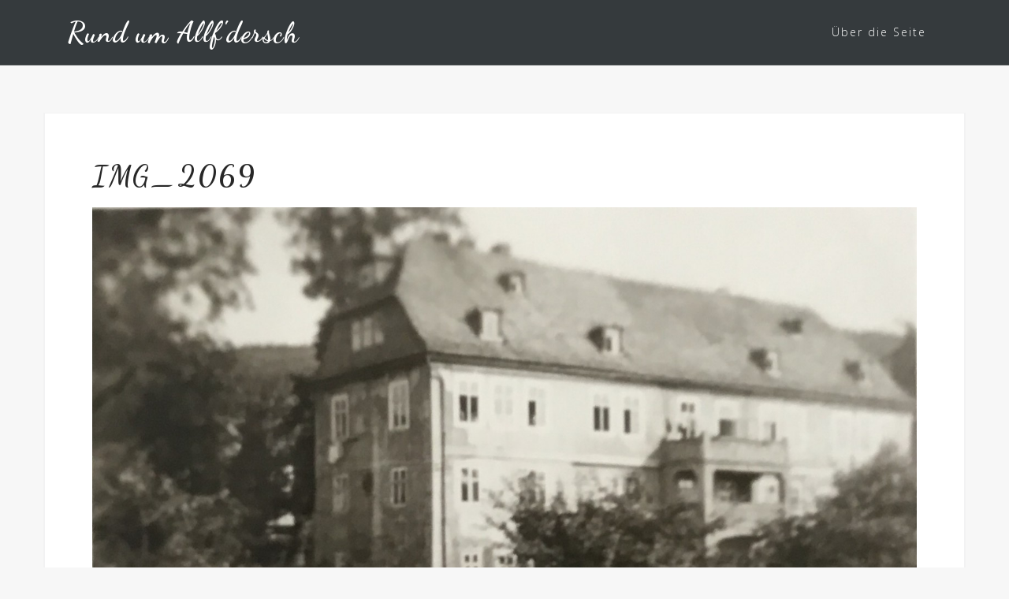

--- FILE ---
content_type: text/html; charset=utf-8
request_url: https://www.google.com/recaptcha/api2/anchor?ar=1&k=6LcGrBYUAAAAAGW5Y-6h4FHakjB0B9mkauDnbuZP&co=aHR0cDovL2FsbGZkZXJzY2guZGU6ODA.&hl=en&v=7gg7H51Q-naNfhmCP3_R47ho&theme=light&size=compact&anchor-ms=20000&execute-ms=30000&cb=32iijl58ykwf
body_size: 49081
content:
<!DOCTYPE HTML><html dir="ltr" lang="en"><head><meta http-equiv="Content-Type" content="text/html; charset=UTF-8">
<meta http-equiv="X-UA-Compatible" content="IE=edge">
<title>reCAPTCHA</title>
<style type="text/css">
/* cyrillic-ext */
@font-face {
  font-family: 'Roboto';
  font-style: normal;
  font-weight: 400;
  font-stretch: 100%;
  src: url(//fonts.gstatic.com/s/roboto/v48/KFO7CnqEu92Fr1ME7kSn66aGLdTylUAMa3GUBHMdazTgWw.woff2) format('woff2');
  unicode-range: U+0460-052F, U+1C80-1C8A, U+20B4, U+2DE0-2DFF, U+A640-A69F, U+FE2E-FE2F;
}
/* cyrillic */
@font-face {
  font-family: 'Roboto';
  font-style: normal;
  font-weight: 400;
  font-stretch: 100%;
  src: url(//fonts.gstatic.com/s/roboto/v48/KFO7CnqEu92Fr1ME7kSn66aGLdTylUAMa3iUBHMdazTgWw.woff2) format('woff2');
  unicode-range: U+0301, U+0400-045F, U+0490-0491, U+04B0-04B1, U+2116;
}
/* greek-ext */
@font-face {
  font-family: 'Roboto';
  font-style: normal;
  font-weight: 400;
  font-stretch: 100%;
  src: url(//fonts.gstatic.com/s/roboto/v48/KFO7CnqEu92Fr1ME7kSn66aGLdTylUAMa3CUBHMdazTgWw.woff2) format('woff2');
  unicode-range: U+1F00-1FFF;
}
/* greek */
@font-face {
  font-family: 'Roboto';
  font-style: normal;
  font-weight: 400;
  font-stretch: 100%;
  src: url(//fonts.gstatic.com/s/roboto/v48/KFO7CnqEu92Fr1ME7kSn66aGLdTylUAMa3-UBHMdazTgWw.woff2) format('woff2');
  unicode-range: U+0370-0377, U+037A-037F, U+0384-038A, U+038C, U+038E-03A1, U+03A3-03FF;
}
/* math */
@font-face {
  font-family: 'Roboto';
  font-style: normal;
  font-weight: 400;
  font-stretch: 100%;
  src: url(//fonts.gstatic.com/s/roboto/v48/KFO7CnqEu92Fr1ME7kSn66aGLdTylUAMawCUBHMdazTgWw.woff2) format('woff2');
  unicode-range: U+0302-0303, U+0305, U+0307-0308, U+0310, U+0312, U+0315, U+031A, U+0326-0327, U+032C, U+032F-0330, U+0332-0333, U+0338, U+033A, U+0346, U+034D, U+0391-03A1, U+03A3-03A9, U+03B1-03C9, U+03D1, U+03D5-03D6, U+03F0-03F1, U+03F4-03F5, U+2016-2017, U+2034-2038, U+203C, U+2040, U+2043, U+2047, U+2050, U+2057, U+205F, U+2070-2071, U+2074-208E, U+2090-209C, U+20D0-20DC, U+20E1, U+20E5-20EF, U+2100-2112, U+2114-2115, U+2117-2121, U+2123-214F, U+2190, U+2192, U+2194-21AE, U+21B0-21E5, U+21F1-21F2, U+21F4-2211, U+2213-2214, U+2216-22FF, U+2308-230B, U+2310, U+2319, U+231C-2321, U+2336-237A, U+237C, U+2395, U+239B-23B7, U+23D0, U+23DC-23E1, U+2474-2475, U+25AF, U+25B3, U+25B7, U+25BD, U+25C1, U+25CA, U+25CC, U+25FB, U+266D-266F, U+27C0-27FF, U+2900-2AFF, U+2B0E-2B11, U+2B30-2B4C, U+2BFE, U+3030, U+FF5B, U+FF5D, U+1D400-1D7FF, U+1EE00-1EEFF;
}
/* symbols */
@font-face {
  font-family: 'Roboto';
  font-style: normal;
  font-weight: 400;
  font-stretch: 100%;
  src: url(//fonts.gstatic.com/s/roboto/v48/KFO7CnqEu92Fr1ME7kSn66aGLdTylUAMaxKUBHMdazTgWw.woff2) format('woff2');
  unicode-range: U+0001-000C, U+000E-001F, U+007F-009F, U+20DD-20E0, U+20E2-20E4, U+2150-218F, U+2190, U+2192, U+2194-2199, U+21AF, U+21E6-21F0, U+21F3, U+2218-2219, U+2299, U+22C4-22C6, U+2300-243F, U+2440-244A, U+2460-24FF, U+25A0-27BF, U+2800-28FF, U+2921-2922, U+2981, U+29BF, U+29EB, U+2B00-2BFF, U+4DC0-4DFF, U+FFF9-FFFB, U+10140-1018E, U+10190-1019C, U+101A0, U+101D0-101FD, U+102E0-102FB, U+10E60-10E7E, U+1D2C0-1D2D3, U+1D2E0-1D37F, U+1F000-1F0FF, U+1F100-1F1AD, U+1F1E6-1F1FF, U+1F30D-1F30F, U+1F315, U+1F31C, U+1F31E, U+1F320-1F32C, U+1F336, U+1F378, U+1F37D, U+1F382, U+1F393-1F39F, U+1F3A7-1F3A8, U+1F3AC-1F3AF, U+1F3C2, U+1F3C4-1F3C6, U+1F3CA-1F3CE, U+1F3D4-1F3E0, U+1F3ED, U+1F3F1-1F3F3, U+1F3F5-1F3F7, U+1F408, U+1F415, U+1F41F, U+1F426, U+1F43F, U+1F441-1F442, U+1F444, U+1F446-1F449, U+1F44C-1F44E, U+1F453, U+1F46A, U+1F47D, U+1F4A3, U+1F4B0, U+1F4B3, U+1F4B9, U+1F4BB, U+1F4BF, U+1F4C8-1F4CB, U+1F4D6, U+1F4DA, U+1F4DF, U+1F4E3-1F4E6, U+1F4EA-1F4ED, U+1F4F7, U+1F4F9-1F4FB, U+1F4FD-1F4FE, U+1F503, U+1F507-1F50B, U+1F50D, U+1F512-1F513, U+1F53E-1F54A, U+1F54F-1F5FA, U+1F610, U+1F650-1F67F, U+1F687, U+1F68D, U+1F691, U+1F694, U+1F698, U+1F6AD, U+1F6B2, U+1F6B9-1F6BA, U+1F6BC, U+1F6C6-1F6CF, U+1F6D3-1F6D7, U+1F6E0-1F6EA, U+1F6F0-1F6F3, U+1F6F7-1F6FC, U+1F700-1F7FF, U+1F800-1F80B, U+1F810-1F847, U+1F850-1F859, U+1F860-1F887, U+1F890-1F8AD, U+1F8B0-1F8BB, U+1F8C0-1F8C1, U+1F900-1F90B, U+1F93B, U+1F946, U+1F984, U+1F996, U+1F9E9, U+1FA00-1FA6F, U+1FA70-1FA7C, U+1FA80-1FA89, U+1FA8F-1FAC6, U+1FACE-1FADC, U+1FADF-1FAE9, U+1FAF0-1FAF8, U+1FB00-1FBFF;
}
/* vietnamese */
@font-face {
  font-family: 'Roboto';
  font-style: normal;
  font-weight: 400;
  font-stretch: 100%;
  src: url(//fonts.gstatic.com/s/roboto/v48/KFO7CnqEu92Fr1ME7kSn66aGLdTylUAMa3OUBHMdazTgWw.woff2) format('woff2');
  unicode-range: U+0102-0103, U+0110-0111, U+0128-0129, U+0168-0169, U+01A0-01A1, U+01AF-01B0, U+0300-0301, U+0303-0304, U+0308-0309, U+0323, U+0329, U+1EA0-1EF9, U+20AB;
}
/* latin-ext */
@font-face {
  font-family: 'Roboto';
  font-style: normal;
  font-weight: 400;
  font-stretch: 100%;
  src: url(//fonts.gstatic.com/s/roboto/v48/KFO7CnqEu92Fr1ME7kSn66aGLdTylUAMa3KUBHMdazTgWw.woff2) format('woff2');
  unicode-range: U+0100-02BA, U+02BD-02C5, U+02C7-02CC, U+02CE-02D7, U+02DD-02FF, U+0304, U+0308, U+0329, U+1D00-1DBF, U+1E00-1E9F, U+1EF2-1EFF, U+2020, U+20A0-20AB, U+20AD-20C0, U+2113, U+2C60-2C7F, U+A720-A7FF;
}
/* latin */
@font-face {
  font-family: 'Roboto';
  font-style: normal;
  font-weight: 400;
  font-stretch: 100%;
  src: url(//fonts.gstatic.com/s/roboto/v48/KFO7CnqEu92Fr1ME7kSn66aGLdTylUAMa3yUBHMdazQ.woff2) format('woff2');
  unicode-range: U+0000-00FF, U+0131, U+0152-0153, U+02BB-02BC, U+02C6, U+02DA, U+02DC, U+0304, U+0308, U+0329, U+2000-206F, U+20AC, U+2122, U+2191, U+2193, U+2212, U+2215, U+FEFF, U+FFFD;
}
/* cyrillic-ext */
@font-face {
  font-family: 'Roboto';
  font-style: normal;
  font-weight: 500;
  font-stretch: 100%;
  src: url(//fonts.gstatic.com/s/roboto/v48/KFO7CnqEu92Fr1ME7kSn66aGLdTylUAMa3GUBHMdazTgWw.woff2) format('woff2');
  unicode-range: U+0460-052F, U+1C80-1C8A, U+20B4, U+2DE0-2DFF, U+A640-A69F, U+FE2E-FE2F;
}
/* cyrillic */
@font-face {
  font-family: 'Roboto';
  font-style: normal;
  font-weight: 500;
  font-stretch: 100%;
  src: url(//fonts.gstatic.com/s/roboto/v48/KFO7CnqEu92Fr1ME7kSn66aGLdTylUAMa3iUBHMdazTgWw.woff2) format('woff2');
  unicode-range: U+0301, U+0400-045F, U+0490-0491, U+04B0-04B1, U+2116;
}
/* greek-ext */
@font-face {
  font-family: 'Roboto';
  font-style: normal;
  font-weight: 500;
  font-stretch: 100%;
  src: url(//fonts.gstatic.com/s/roboto/v48/KFO7CnqEu92Fr1ME7kSn66aGLdTylUAMa3CUBHMdazTgWw.woff2) format('woff2');
  unicode-range: U+1F00-1FFF;
}
/* greek */
@font-face {
  font-family: 'Roboto';
  font-style: normal;
  font-weight: 500;
  font-stretch: 100%;
  src: url(//fonts.gstatic.com/s/roboto/v48/KFO7CnqEu92Fr1ME7kSn66aGLdTylUAMa3-UBHMdazTgWw.woff2) format('woff2');
  unicode-range: U+0370-0377, U+037A-037F, U+0384-038A, U+038C, U+038E-03A1, U+03A3-03FF;
}
/* math */
@font-face {
  font-family: 'Roboto';
  font-style: normal;
  font-weight: 500;
  font-stretch: 100%;
  src: url(//fonts.gstatic.com/s/roboto/v48/KFO7CnqEu92Fr1ME7kSn66aGLdTylUAMawCUBHMdazTgWw.woff2) format('woff2');
  unicode-range: U+0302-0303, U+0305, U+0307-0308, U+0310, U+0312, U+0315, U+031A, U+0326-0327, U+032C, U+032F-0330, U+0332-0333, U+0338, U+033A, U+0346, U+034D, U+0391-03A1, U+03A3-03A9, U+03B1-03C9, U+03D1, U+03D5-03D6, U+03F0-03F1, U+03F4-03F5, U+2016-2017, U+2034-2038, U+203C, U+2040, U+2043, U+2047, U+2050, U+2057, U+205F, U+2070-2071, U+2074-208E, U+2090-209C, U+20D0-20DC, U+20E1, U+20E5-20EF, U+2100-2112, U+2114-2115, U+2117-2121, U+2123-214F, U+2190, U+2192, U+2194-21AE, U+21B0-21E5, U+21F1-21F2, U+21F4-2211, U+2213-2214, U+2216-22FF, U+2308-230B, U+2310, U+2319, U+231C-2321, U+2336-237A, U+237C, U+2395, U+239B-23B7, U+23D0, U+23DC-23E1, U+2474-2475, U+25AF, U+25B3, U+25B7, U+25BD, U+25C1, U+25CA, U+25CC, U+25FB, U+266D-266F, U+27C0-27FF, U+2900-2AFF, U+2B0E-2B11, U+2B30-2B4C, U+2BFE, U+3030, U+FF5B, U+FF5D, U+1D400-1D7FF, U+1EE00-1EEFF;
}
/* symbols */
@font-face {
  font-family: 'Roboto';
  font-style: normal;
  font-weight: 500;
  font-stretch: 100%;
  src: url(//fonts.gstatic.com/s/roboto/v48/KFO7CnqEu92Fr1ME7kSn66aGLdTylUAMaxKUBHMdazTgWw.woff2) format('woff2');
  unicode-range: U+0001-000C, U+000E-001F, U+007F-009F, U+20DD-20E0, U+20E2-20E4, U+2150-218F, U+2190, U+2192, U+2194-2199, U+21AF, U+21E6-21F0, U+21F3, U+2218-2219, U+2299, U+22C4-22C6, U+2300-243F, U+2440-244A, U+2460-24FF, U+25A0-27BF, U+2800-28FF, U+2921-2922, U+2981, U+29BF, U+29EB, U+2B00-2BFF, U+4DC0-4DFF, U+FFF9-FFFB, U+10140-1018E, U+10190-1019C, U+101A0, U+101D0-101FD, U+102E0-102FB, U+10E60-10E7E, U+1D2C0-1D2D3, U+1D2E0-1D37F, U+1F000-1F0FF, U+1F100-1F1AD, U+1F1E6-1F1FF, U+1F30D-1F30F, U+1F315, U+1F31C, U+1F31E, U+1F320-1F32C, U+1F336, U+1F378, U+1F37D, U+1F382, U+1F393-1F39F, U+1F3A7-1F3A8, U+1F3AC-1F3AF, U+1F3C2, U+1F3C4-1F3C6, U+1F3CA-1F3CE, U+1F3D4-1F3E0, U+1F3ED, U+1F3F1-1F3F3, U+1F3F5-1F3F7, U+1F408, U+1F415, U+1F41F, U+1F426, U+1F43F, U+1F441-1F442, U+1F444, U+1F446-1F449, U+1F44C-1F44E, U+1F453, U+1F46A, U+1F47D, U+1F4A3, U+1F4B0, U+1F4B3, U+1F4B9, U+1F4BB, U+1F4BF, U+1F4C8-1F4CB, U+1F4D6, U+1F4DA, U+1F4DF, U+1F4E3-1F4E6, U+1F4EA-1F4ED, U+1F4F7, U+1F4F9-1F4FB, U+1F4FD-1F4FE, U+1F503, U+1F507-1F50B, U+1F50D, U+1F512-1F513, U+1F53E-1F54A, U+1F54F-1F5FA, U+1F610, U+1F650-1F67F, U+1F687, U+1F68D, U+1F691, U+1F694, U+1F698, U+1F6AD, U+1F6B2, U+1F6B9-1F6BA, U+1F6BC, U+1F6C6-1F6CF, U+1F6D3-1F6D7, U+1F6E0-1F6EA, U+1F6F0-1F6F3, U+1F6F7-1F6FC, U+1F700-1F7FF, U+1F800-1F80B, U+1F810-1F847, U+1F850-1F859, U+1F860-1F887, U+1F890-1F8AD, U+1F8B0-1F8BB, U+1F8C0-1F8C1, U+1F900-1F90B, U+1F93B, U+1F946, U+1F984, U+1F996, U+1F9E9, U+1FA00-1FA6F, U+1FA70-1FA7C, U+1FA80-1FA89, U+1FA8F-1FAC6, U+1FACE-1FADC, U+1FADF-1FAE9, U+1FAF0-1FAF8, U+1FB00-1FBFF;
}
/* vietnamese */
@font-face {
  font-family: 'Roboto';
  font-style: normal;
  font-weight: 500;
  font-stretch: 100%;
  src: url(//fonts.gstatic.com/s/roboto/v48/KFO7CnqEu92Fr1ME7kSn66aGLdTylUAMa3OUBHMdazTgWw.woff2) format('woff2');
  unicode-range: U+0102-0103, U+0110-0111, U+0128-0129, U+0168-0169, U+01A0-01A1, U+01AF-01B0, U+0300-0301, U+0303-0304, U+0308-0309, U+0323, U+0329, U+1EA0-1EF9, U+20AB;
}
/* latin-ext */
@font-face {
  font-family: 'Roboto';
  font-style: normal;
  font-weight: 500;
  font-stretch: 100%;
  src: url(//fonts.gstatic.com/s/roboto/v48/KFO7CnqEu92Fr1ME7kSn66aGLdTylUAMa3KUBHMdazTgWw.woff2) format('woff2');
  unicode-range: U+0100-02BA, U+02BD-02C5, U+02C7-02CC, U+02CE-02D7, U+02DD-02FF, U+0304, U+0308, U+0329, U+1D00-1DBF, U+1E00-1E9F, U+1EF2-1EFF, U+2020, U+20A0-20AB, U+20AD-20C0, U+2113, U+2C60-2C7F, U+A720-A7FF;
}
/* latin */
@font-face {
  font-family: 'Roboto';
  font-style: normal;
  font-weight: 500;
  font-stretch: 100%;
  src: url(//fonts.gstatic.com/s/roboto/v48/KFO7CnqEu92Fr1ME7kSn66aGLdTylUAMa3yUBHMdazQ.woff2) format('woff2');
  unicode-range: U+0000-00FF, U+0131, U+0152-0153, U+02BB-02BC, U+02C6, U+02DA, U+02DC, U+0304, U+0308, U+0329, U+2000-206F, U+20AC, U+2122, U+2191, U+2193, U+2212, U+2215, U+FEFF, U+FFFD;
}
/* cyrillic-ext */
@font-face {
  font-family: 'Roboto';
  font-style: normal;
  font-weight: 900;
  font-stretch: 100%;
  src: url(//fonts.gstatic.com/s/roboto/v48/KFO7CnqEu92Fr1ME7kSn66aGLdTylUAMa3GUBHMdazTgWw.woff2) format('woff2');
  unicode-range: U+0460-052F, U+1C80-1C8A, U+20B4, U+2DE0-2DFF, U+A640-A69F, U+FE2E-FE2F;
}
/* cyrillic */
@font-face {
  font-family: 'Roboto';
  font-style: normal;
  font-weight: 900;
  font-stretch: 100%;
  src: url(//fonts.gstatic.com/s/roboto/v48/KFO7CnqEu92Fr1ME7kSn66aGLdTylUAMa3iUBHMdazTgWw.woff2) format('woff2');
  unicode-range: U+0301, U+0400-045F, U+0490-0491, U+04B0-04B1, U+2116;
}
/* greek-ext */
@font-face {
  font-family: 'Roboto';
  font-style: normal;
  font-weight: 900;
  font-stretch: 100%;
  src: url(//fonts.gstatic.com/s/roboto/v48/KFO7CnqEu92Fr1ME7kSn66aGLdTylUAMa3CUBHMdazTgWw.woff2) format('woff2');
  unicode-range: U+1F00-1FFF;
}
/* greek */
@font-face {
  font-family: 'Roboto';
  font-style: normal;
  font-weight: 900;
  font-stretch: 100%;
  src: url(//fonts.gstatic.com/s/roboto/v48/KFO7CnqEu92Fr1ME7kSn66aGLdTylUAMa3-UBHMdazTgWw.woff2) format('woff2');
  unicode-range: U+0370-0377, U+037A-037F, U+0384-038A, U+038C, U+038E-03A1, U+03A3-03FF;
}
/* math */
@font-face {
  font-family: 'Roboto';
  font-style: normal;
  font-weight: 900;
  font-stretch: 100%;
  src: url(//fonts.gstatic.com/s/roboto/v48/KFO7CnqEu92Fr1ME7kSn66aGLdTylUAMawCUBHMdazTgWw.woff2) format('woff2');
  unicode-range: U+0302-0303, U+0305, U+0307-0308, U+0310, U+0312, U+0315, U+031A, U+0326-0327, U+032C, U+032F-0330, U+0332-0333, U+0338, U+033A, U+0346, U+034D, U+0391-03A1, U+03A3-03A9, U+03B1-03C9, U+03D1, U+03D5-03D6, U+03F0-03F1, U+03F4-03F5, U+2016-2017, U+2034-2038, U+203C, U+2040, U+2043, U+2047, U+2050, U+2057, U+205F, U+2070-2071, U+2074-208E, U+2090-209C, U+20D0-20DC, U+20E1, U+20E5-20EF, U+2100-2112, U+2114-2115, U+2117-2121, U+2123-214F, U+2190, U+2192, U+2194-21AE, U+21B0-21E5, U+21F1-21F2, U+21F4-2211, U+2213-2214, U+2216-22FF, U+2308-230B, U+2310, U+2319, U+231C-2321, U+2336-237A, U+237C, U+2395, U+239B-23B7, U+23D0, U+23DC-23E1, U+2474-2475, U+25AF, U+25B3, U+25B7, U+25BD, U+25C1, U+25CA, U+25CC, U+25FB, U+266D-266F, U+27C0-27FF, U+2900-2AFF, U+2B0E-2B11, U+2B30-2B4C, U+2BFE, U+3030, U+FF5B, U+FF5D, U+1D400-1D7FF, U+1EE00-1EEFF;
}
/* symbols */
@font-face {
  font-family: 'Roboto';
  font-style: normal;
  font-weight: 900;
  font-stretch: 100%;
  src: url(//fonts.gstatic.com/s/roboto/v48/KFO7CnqEu92Fr1ME7kSn66aGLdTylUAMaxKUBHMdazTgWw.woff2) format('woff2');
  unicode-range: U+0001-000C, U+000E-001F, U+007F-009F, U+20DD-20E0, U+20E2-20E4, U+2150-218F, U+2190, U+2192, U+2194-2199, U+21AF, U+21E6-21F0, U+21F3, U+2218-2219, U+2299, U+22C4-22C6, U+2300-243F, U+2440-244A, U+2460-24FF, U+25A0-27BF, U+2800-28FF, U+2921-2922, U+2981, U+29BF, U+29EB, U+2B00-2BFF, U+4DC0-4DFF, U+FFF9-FFFB, U+10140-1018E, U+10190-1019C, U+101A0, U+101D0-101FD, U+102E0-102FB, U+10E60-10E7E, U+1D2C0-1D2D3, U+1D2E0-1D37F, U+1F000-1F0FF, U+1F100-1F1AD, U+1F1E6-1F1FF, U+1F30D-1F30F, U+1F315, U+1F31C, U+1F31E, U+1F320-1F32C, U+1F336, U+1F378, U+1F37D, U+1F382, U+1F393-1F39F, U+1F3A7-1F3A8, U+1F3AC-1F3AF, U+1F3C2, U+1F3C4-1F3C6, U+1F3CA-1F3CE, U+1F3D4-1F3E0, U+1F3ED, U+1F3F1-1F3F3, U+1F3F5-1F3F7, U+1F408, U+1F415, U+1F41F, U+1F426, U+1F43F, U+1F441-1F442, U+1F444, U+1F446-1F449, U+1F44C-1F44E, U+1F453, U+1F46A, U+1F47D, U+1F4A3, U+1F4B0, U+1F4B3, U+1F4B9, U+1F4BB, U+1F4BF, U+1F4C8-1F4CB, U+1F4D6, U+1F4DA, U+1F4DF, U+1F4E3-1F4E6, U+1F4EA-1F4ED, U+1F4F7, U+1F4F9-1F4FB, U+1F4FD-1F4FE, U+1F503, U+1F507-1F50B, U+1F50D, U+1F512-1F513, U+1F53E-1F54A, U+1F54F-1F5FA, U+1F610, U+1F650-1F67F, U+1F687, U+1F68D, U+1F691, U+1F694, U+1F698, U+1F6AD, U+1F6B2, U+1F6B9-1F6BA, U+1F6BC, U+1F6C6-1F6CF, U+1F6D3-1F6D7, U+1F6E0-1F6EA, U+1F6F0-1F6F3, U+1F6F7-1F6FC, U+1F700-1F7FF, U+1F800-1F80B, U+1F810-1F847, U+1F850-1F859, U+1F860-1F887, U+1F890-1F8AD, U+1F8B0-1F8BB, U+1F8C0-1F8C1, U+1F900-1F90B, U+1F93B, U+1F946, U+1F984, U+1F996, U+1F9E9, U+1FA00-1FA6F, U+1FA70-1FA7C, U+1FA80-1FA89, U+1FA8F-1FAC6, U+1FACE-1FADC, U+1FADF-1FAE9, U+1FAF0-1FAF8, U+1FB00-1FBFF;
}
/* vietnamese */
@font-face {
  font-family: 'Roboto';
  font-style: normal;
  font-weight: 900;
  font-stretch: 100%;
  src: url(//fonts.gstatic.com/s/roboto/v48/KFO7CnqEu92Fr1ME7kSn66aGLdTylUAMa3OUBHMdazTgWw.woff2) format('woff2');
  unicode-range: U+0102-0103, U+0110-0111, U+0128-0129, U+0168-0169, U+01A0-01A1, U+01AF-01B0, U+0300-0301, U+0303-0304, U+0308-0309, U+0323, U+0329, U+1EA0-1EF9, U+20AB;
}
/* latin-ext */
@font-face {
  font-family: 'Roboto';
  font-style: normal;
  font-weight: 900;
  font-stretch: 100%;
  src: url(//fonts.gstatic.com/s/roboto/v48/KFO7CnqEu92Fr1ME7kSn66aGLdTylUAMa3KUBHMdazTgWw.woff2) format('woff2');
  unicode-range: U+0100-02BA, U+02BD-02C5, U+02C7-02CC, U+02CE-02D7, U+02DD-02FF, U+0304, U+0308, U+0329, U+1D00-1DBF, U+1E00-1E9F, U+1EF2-1EFF, U+2020, U+20A0-20AB, U+20AD-20C0, U+2113, U+2C60-2C7F, U+A720-A7FF;
}
/* latin */
@font-face {
  font-family: 'Roboto';
  font-style: normal;
  font-weight: 900;
  font-stretch: 100%;
  src: url(//fonts.gstatic.com/s/roboto/v48/KFO7CnqEu92Fr1ME7kSn66aGLdTylUAMa3yUBHMdazQ.woff2) format('woff2');
  unicode-range: U+0000-00FF, U+0131, U+0152-0153, U+02BB-02BC, U+02C6, U+02DA, U+02DC, U+0304, U+0308, U+0329, U+2000-206F, U+20AC, U+2122, U+2191, U+2193, U+2212, U+2215, U+FEFF, U+FFFD;
}

</style>
<link rel="stylesheet" type="text/css" href="https://www.gstatic.com/recaptcha/releases/7gg7H51Q-naNfhmCP3_R47ho/styles__ltr.css">
<script nonce="4l53ab5sgivhRwSojSOJVw" type="text/javascript">window['__recaptcha_api'] = 'https://www.google.com/recaptcha/api2/';</script>
<script type="text/javascript" src="https://www.gstatic.com/recaptcha/releases/7gg7H51Q-naNfhmCP3_R47ho/recaptcha__en.js" nonce="4l53ab5sgivhRwSojSOJVw">
      
    </script></head>
<body><div id="rc-anchor-alert" class="rc-anchor-alert"></div>
<input type="hidden" id="recaptcha-token" value="[base64]">
<script type="text/javascript" nonce="4l53ab5sgivhRwSojSOJVw">
      recaptcha.anchor.Main.init("[\x22ainput\x22,[\x22bgdata\x22,\x22\x22,\[base64]/[base64]/[base64]/KE4oMTI0LHYsdi5HKSxMWihsLHYpKTpOKDEyNCx2LGwpLFYpLHYpLFQpKSxGKDE3MSx2KX0scjc9ZnVuY3Rpb24obCl7cmV0dXJuIGx9LEM9ZnVuY3Rpb24obCxWLHYpe04odixsLFYpLFZbYWtdPTI3OTZ9LG49ZnVuY3Rpb24obCxWKXtWLlg9KChWLlg/[base64]/[base64]/[base64]/[base64]/[base64]/[base64]/[base64]/[base64]/[base64]/[base64]/[base64]\\u003d\x22,\[base64]\x22,\x22w6A5LcOhTW8RwoXCg8Kjw7pJwpRlwqfCm8K9UcO/GsOMIMK5DsKkw5ksOizDm3LDocOvwoY7f8Ocb8KNKxbDt8Kqwp4QwpnCgxTDt1fCksKVw7RHw7AGTcK4woTDnsOVEcK5YsOPwpbDjWA/w6hVXSVgwqo7wrkkwqs9bgoCwrjClDoMdsKxwpddw6rDqy/CrxxadWPDj0nCvsOLwrBNwqHCgBjDisOXwrnCgcOYfDpWwojCg8OhX8O8w73Dhx/CjknCisKdw7XDosKNOEfDhH/ClWLDrsK8EsO6bFpIQ3EJwofCnQlfw67DksOofcOhw47Dsldsw5dtbcK3wqMQIjx+OzLCq1zCm11jfMOzw7Z0acOkwp4gfRzCjWMtw7TDusKGH8K9S8KZJMOXwobCicKEw49QwpB1c8OveEDDv1Nkw4DDiS/DojIIw5wJOcOZwo9swrzDvcO6wq59ewYGwoTCkMOeY0HCo8KXT8Kkw7Iiw5I2N8OaFcOdCMKww6wZVsO2AD7CnmMPZH47w5TDm14dwqrDncKUc8KFVMOZwrXDsMOFNW3Dm8OeEmc5w7zCiMO2PcKzM2/[base64]/C095w60oMk8zw77DhVfDtCTCnMKtw6Y9AmfDpsKOA8O4wrNUOWLDtcK/[base64]/wo4+JcKnwr0ZGgPCg0PCrcKRw6N2VcKLD8OlwoLCpMKIwpknGcKJf8Oxb8Kkw7kEUsOzCxkuM8KmLBzDhsOcw7VTKcO1IijDo8K1wpjDo8KFwqt4cmtoFxg8woHCo3Maw7QBak/[base64]/acKUNyTDgkfDucOhHcObwrjDiMOIYg8TwqfDuMOKwqYiw6LCpT/[base64]/Cv8KEfUvCoVTCvkFqLsKww5fDh8O2w5dLa8O5XcOkwo1mwq/Crm4GSsOxX8K+FBkLw5PDkVhyw5YdKMKWdMOgOWTDkHQDOMOmwo3CnhnCi8OFZ8OUT0wbKFQPw4daAS/DrkgVw5bDpXPCtW96LSvDugjDjMOvw5YTw7DDjsKAB8OjaQZ8f8ODwqAONW/[base64]/w59jwpJBw4FDwrPCpjtGw4JVLnrDosOoPB/DvhXDk8O7EsOow4t1w6k0EsOCwrrDsMOgInPCsDMUHz7Dgh5EwoM8w4PCgHsgGSLCvkY4G8KeTXt3w6RRDW5VwpnDisKwLld/[base64]/Cq8OXwr4lw5FONBLDucKdXm/Du8O+w6HCksKmOTBjDMORwqnDtX9KVFg6wqk+W3XDoF/CryBHF8OEwqAIwr3Chy7Dox7CthPDr2bCqgbDqMK7W8KyZDMew4BZPDh8w4cww4EBA8KlMQgyR0Q1IhtYwrbCj0zDrR7Ck8Oyw5onwoIMw5DCmcKiw5siYsO2wq3DncOrKyLCu0jDr8KDwrAvw7JQw5soKmvCqGBmw4YQbTzDqMO2BcOtaEzCnFsYM8O/wrI9NkEBFsOdw47CugAxwonDs8OYw5TDnsO+AglAb8KwwqrCocODdCPClcOGw4fCmS7DocOYw6DCosKLwphWLCzCnsKeXMOfC2bDuMKPw4LCiGw3wr/[base64]/w7ZPwpLCqsOZTcOWRz7DpcOmw7d+wq7Dk8K4VcO1wpfDpsOywrwHw6rCjMOFHxDDrEEtwrHDkcOqeWxobMOHCxLDjMKBwqBZw6DDkcOYwosnwrvDuEJRw69qwok8wrYUdAfCl3rDrWfCiVzCqsO5akjCsGpBesKCfz7ChcO/w6sUBgRYfnkFYsOLw7rCkcOzMHLCtxo6PEg2flfCmCVYfCkgQg0RUsKKMRzDsMOnM8O4wrbDk8KmZVghTmXCt8OGYMK/w7rDq03DtFDDusOKw5fDgy9JCcOEwpLCpB7CsGvCj8KYwp7Di8OkbhN0JizDvVobeAlbKMOFwr3CpitDYXZsFDLCo8KRbsOQY8OWOMKQIcOowr9LNA/DjcOBOFjDl8K5w60gH8O5w4FSwovCrHYZwqnDpm1rLcOqXMKOd8KRYwTCu1XDnHhvwq/[base64]/Co2d2XG88worClh1Yw5dXbW3DlTTCuFVfCMKvw4nDv8KXw6UKAlnDuMOqwoPCl8OELcOcc8O6L8K/w43Ck0XDoTvDpMOeGMKcAibCuyhmAsO9wpkQHMO2woQyPcKNwpdjwrRHT8OAwojDvcOZXDYsw6bDg8KiACrDgm3CpsOPLWXDhCtoLV1bw5zCu2vDsDrDkzUtVX/DhD7Dnmx7fy4Pw4TDsMKeQmrDm0ppKE9fdcOBw7DDnlB9w44iw7Yvw4Iuwr/Cr8KPLSrDpMKewpkawrjDqWUmw5Z9PnIiY0bDuWrCkXwcw4stVMObJw4mw4fCssOLwpHDgB4YCsO1w5phaEcFwojCtMKywqnDr8KEw6zDl8O4w6XDgsKaVTBhwpzCvw5QASXDosOyAMODwp3DtcKkw75uw6TDvcKtwqHCp8KwBiDCrSRwwpXCj0nCrV/DusOyw78wQ8K3CcOAEAbDhzoRw6zDiMO6wqJlwrjDmMKcwrzCrVYANcOmwoTCucKOw6lgXcObfXLCqcOfKQTDt8KKasO8e1R/RlNWw5Myd0hfUMONR8Kzw5DCgsKgw7QvFsKxYcKwFTx7DcKQw6HCqmjDmQ/[base64]/CrMOrw75GX0dzPnjDjXAgwrzDs8Okw6bCiE59wonDr3B4w4/Dmx91w6FjXMKuwrRvEMK0w7U4b30Sw5jDvlMpJUstIcK0w7pfE1csJcOCfzLDpMO2ElXDvMOYL8OJIQPCmMKIwqUlOcKFwrE1wp/Dskw6w4LCl13DmXHCpMKIw4TDlBloFsO+w5sLexPCrMK+D3IGw40IIMOsQTs/[base64]/Cr8Oew6k0wqXDncOHdcKyw757wp3CkQYFBsO7w4Axw6PCrSXChmbDtGozwrRVZ3DCv1zDkCshwpbDq8OJVCR9w5V8KVvCt8K0w5nClT3DgznCuRbCs8OqwoQVw78Jw43CqXbCoMKEVMK2w7crTXtgw70LwpVwTVZ+PsKgwoBtw7/DgTdlw4PClV7Cvw/CpFV5w5bCr8KQwrPDswUvwqRjw5RNSMOHwr/Cr8OtwoXDu8KIY0UawpPCkMKyfxHDssOkw6gvw7jCu8K/w5dsLWzDrMKVBgPCiMKJwrE+WShfw5tmYMOjw4TCh8OiXH8UwrRSS8Oxw61NQwR5w7l7R1DDrMKrSwnDm3EMTsOVw6TDs8Okwp7Dg8Obwr4vworDi8Kcw49Ew5nDksKwwrPDpMKwBR4pwp3Dk8OPwo/DgX8INjszw7PDucOZR1PDiGPCpMOWQHjCvMOVecK2wqbDtcOzw6LChMKbwq1+w4NzwrUPwp/[base64]/CgWDCosK9EFbDksOjMGZefl1SAcKOwrjDiHrCpsOmw7HDr3zDhMO0VSPDnwVXwqNjw5NWwoLCl8OOwrALGcKDcRfCnCnCpj3CsCXDqlUYw6rDkcK0Gi01w6Mfe8OFwo4udcKtRX9/QcOxMMOTRcO+wobDnjjCqlcpA8OfEy3Cj8KNwrbDoE9mwphuEMO+Z8Kfw7jDgRxpwpHDonNTw4PCjsK6wrTCp8Oew67Dn3DDsgBhw73Cqz/CvMKIY2Ycw6rDrsKSJmPCt8Kfw4MHCUDDk0PCv8K8wrfCtB4hw6nClh/CuMOzw7ILwoYDw63Dm04lMsKOwqvDonYdSMOYMMKkegjDlMKtFW/Ci8OBwrAtw5gjYCzCgMONw7AnEsOdw719bcKVFsOmdsOxCxBww6lHwrdKw5PDqHXDlxzDocOZw4rCiMOiFsKJwr/Cq0jDusOHW8OAWU8tSikbOMKHw5nCgwwPw4nCh0jCtj/CgQR6wpjDrsKFwrRkGV0Yw6PClnLDucKLLGIxw7BKfMKHw48Xwqtjw7rDklbDqG5Cw58hwps+w5DDp8OmwonDj8Kmw4h4McKqw4DCnjnDmMOhekTCk17CnsOPOTzCv8KJZVXCgsOew5cVAD4+wo3DrW0TecK2SsKYwqXChTzCi8KaQcOtwp/DsiJVKQPCkS7DnMKlwpoBwoTCqMO2wpTDiRbDoMOew4TCqRwFwonCmi3CkMOVC1FOIjrDucKPJD/DgcOWwpkPw4jCnmRbw79aw5vCuRbCksO2w7jCrMOhEsOpPcOwNsO2DcKDw6N1RsOww7zDt0RJd8OEHcKtZcOtN8OpJSPCnsK2w7sGAATCkwbDq8OWw6vCuzEOwq9/[base64]/DmEnCiWwEGnEkaBvCr8KeNh8Iw7HDvcKtwqhxeMOywqwHFTHCjEVxw4zClsOFwqPDqn0MPgjCrF0mwocJDsKfwrrCqxXCjcOhw6spw6dPw4Mtwo8GwqXDucKgw73Dv8OocMKQwpIRwpTCvnsCLMO1CMKxwqHDmcKnwp/CgcKAXMOHw5jCmQV0wrFawpMLWBLDilzDnkVbeC9Xwo9SJMK9FcKLw7luIsK+P8KRRioMw7zChcKaw5zCim/[base64]/DlmbCtUDCvsK/IVhYw5ZjFTHDtMOOT8Oowq/[base64]/[base64]/wrLClFHCv8KpwosTaSTDtsO/wrfCmsKNwodcw5fDixUvU2PDozTCpFN9Z37DvSIewozCoi4NHcOhMkVLY8KjwqbDiMOfw6rDnUAoZMK/[base64]/CncKnwo9hwrbDusOLw74DJm7CvMO5w58Cw7R1wo7CkVB5w4E/wrjDr2xLwpxiHFfCssKgw6UkbGszw7fDl8OxOEh/CsKow60dw4J+eSlhSMOUw7QPYlo9Hh8xw6B7UcOOwr8OwpdqwoDCuMKew5kvYcKzT2/DqsOvw7zCrsKFwoBEC8OEf8Ofw5/[base64]/wq8two/CosKhRknDs8Kzw7TDjVsPwpUxXcKowp1jbCjDosKIORtlw7TCsAV7wp7DsAvCkTnDikHCkgEvw7zDrcKKwq/DqcOawq0UGsO1acOQQcKsNE7CoMKxHyRkwrrChWplwocaIDsKH2kXw5vCiMOCw6XDmMKfwpAJwoZKS2ITwp5YKDbCq8OOwo/DsMK+w57CrzTDqH87w4fCmMOeG8O7PQ7DuQjDunHCusO9YzwVRk3CrULDosKFwqluVAwow7rDnxQ/aH/[base64]/CmmzDqCAcw4Vhw5hswrvDsSNgHsOSwrbDpWhHw7J/[base64]/[base64]/w7Nfw5sZw4FoNMOww41KMDnCi2Ayw6zDhDvCmcO9wq0SEEHDvQkdwpU7wrlMZcOpf8K/wo09w6sNw7oQwqsRZhfDrXXCjWXDhHNEw6PDj8KoXcO0w5vDsMKrwpzDlcOIwprDhcKFw67DlMOJE3VbckluwoLCoD9NTcKuFsOKF8KbwqwxwqfDrCF/wrQtwoJUwpZLZ3ILw5UmV2oTGMKbA8OcHnchw4/DrcOzw5bDhj0WfMOidxbCisO+OMK3X3PCoMO0wqI8FsOZUcKAw6w0KcO+bMKzw6Vvw6BVwrjCicOlwpvDiB/DnMKBw6hfB8KfBcKFQMKzQ3jDmsOHaxROaAE6w49mwpXChcOSwp0Sw6zCujQOw67ClMOwworDh8OcwoXChcKEYsKAMMKqcjwcCcKAaMKSUcO/[base64]/[base64]/DsMOvOw3CiMKuBBHCrcKbYxjDgwTDsW3DqybCksO1w5oGw4bCuUFrUlrDjMOOVsKkwrIKXlLCksK2NgAcwowsEWMDFFYYw6/CkMOaw5JzwqrCk8OnNcOlHsO9MwfCgMOpOcOEGMO9w7NtWD/DtcK/[base64]/DrQTDhxnDmsODwrdbw5bCuMOuwoNhwp9nwqQ/wpgkw6XDrMOWdhjDghDCh2TCo8OdZsOtbcKtC8KCS8KCH8KiGhVmTxfCtcKwGsO6woYnCzF1K8OUwqBEA8OrMMOaCcKbwpbDicO3wopwa8OQMTvCoyXDmkzCrHrDvHBCwo0EfnYDWcKJwprDrF/DtgQNwo3CjHvDvcOwW8KYwq1rwq/CvcKfwqg5wqXCj8Kyw751w7pRwoLDvcOww4DCrTzDtjPCr8OrLgrCtMKPV8Omw6vCpQvDhMKkw6sOesKAw6BKBcOPS8O4wqooFMKmw5XDucOIHijDr3nDk2ISwpJTTRE8dj/DjUbDoMOuKzkSw5Q4wrMowqjDvcKRw788KsK+w4Jfw6MRwprCvzHDgS7CkMKIwr/CrEjCmMOuw43CvCHCqMKwUMKkIijCoxjCt2/DksKVImBvwrbDmcKpw5tOdldgwobDtH7DhcK2ej3CosOhw6/Cv8KpwojCgMKkwr4rwp3CoknCugbCoxrDmcKkKQjDpsKVB8O8bMKiEUtBw4LCkgfDvC8IwobCpsKowppdEcKJOjJbH8Kuw4cawo/CnsOxPsKoZxhZwpfDrCfDnnEzJhvDosOewpxLw45Kw7XCpF/CqMKjS8OIwr0OGsOSLsKTwqPDlEE8Y8OdYwbCilTDtHUSesOuw7TDkEovUMKww7hODsO2Ww/CssKiM8KwUsOGLyDCrMObMsO4PVs1YELDsMK5DcKhw45QI2lQw4svRMKBw4vDssKsFMK8wrUZSwvDqETCu29VJMKGLMOWw63DjBTDs8KEPcO1KkDDrMO2KUM4Zh/DgAHCusOowq/Djw/[base64]/DpRLCt01ATi3Dp8OsYcOdwq/[base64]/V8K8w4wNwqvDpnvCkcKnQmEuw5EgwpFeV8KMbjMRRcK/e8K8w7vDnxc3w64BwqjCnDknwpN8w7jDvcKYUcK3w5/Dkih8w4tDGDAEw5fCusKKw6XDmsOAVV7DmjjCtsOFf10GHGDDmMKFD8ObURhtNB4sDVbDkMOoMkwiDUxzwo7DtgDDosKjwpBtw7/CvEsYw6lNwr5iCS3DtMOPUcKtwpLCg8KBdcODTsOpMB1fPyttPzNMwoDCv2bCjQd3OQvDssKkPkPDtcKYbG/CrQojSMOUZQrDg8KCwoXDv0ROdsKVYcONwoQxwqvDqsOgSjoYwp7CmsOiwo0LVyXDl8KMw4lIwo/CpsO0KsOCeQxOwqrCkcOQw6hywrrCnkzDlzwDcMKkwowZGDsVFMKWfcOMw5PCjcOZw5XDpMK1w45bwpjCqMKnN8ONEcOOMh3CqMOpwqxCwrsWwqYcRCHCujfCsi8oMcObNE/Dt8KLNcK7SnTDnMOhBcO4RHjDu8OiXSLDugnDlsOADsKyHBfDsMKcIE81aldjBcKVGikYwrlhAMKbwr1Owo3CgyMVwrvCqMOTw67DiMKKSMOdeiZhYTYsKnzDosOiZlx8J8OmKkLClcKDw6XDhWoQw5LCqsO3RHMHwrMBbcKVesKEHRLCl8KAwqYeFVzDt8O/MsK9w7ZnwpDDhSfDoRHDkw97w70ewoTDvsOswpEyDFXDkcKSwo3Do09GwqDDr8OMXsKsw7zCuSHDtsOHw43CpsK7wr7CkMOVwo/DjQrDt8O1w6wzfSxQw6XCnMOow4TCigA0GW7CrXReHsKnJsK4wovDj8KlwooIwoBQXcKHUBPCm3jDokLClsOQCsO0w4BwEsOGZcO6w7rCn8OXGcOqZ8K7w63Ch2o1FsK5Uw7Dq3TDm0PChkQUw4kfGw7Dv8KBwoXDjsKyP8KuHcK/[base64]/DicObwoB7wpbCj0x7IcKcTxvDkTNdHADDog/Du8K3w6zDvMOkw4PDhyfCngAKAMK8w5HCgsOmaMKyw4VAwrTDosKjwolfwqwUw4l+d8OdwqlUU8OUwrc6woY0T8KSwqdLw47DnghZwrnDncO0e1/DrGc9GwbDg8O2TcOcwprCqMO4wqBMGS7Cq8KOwpnCssKOZMK3IwPDqEBPw7kxw5TCs8K7w5zDpMK1WsK+w7hcwr8jwrjCncOeY09ORXZCwptxwp4Lw7XCpMKHw7DDhAHDpHfDm8KWC1zCqcKlbcOwUcKfbcK5YgDDncOOwosxwoXCp0ppAiPCmMKJw79xUcK2RnDCpx/Dgn40wr1aQi1DwqloP8OmGF3ClizCisOew5tYwrcaw4LCh1nDtcKOwrtBwo50woJNwqseWTjCgMKPwoolVMK7GcK/wqUCQl5FHgpeCsKCw5dlw6fDgXhNwqHDmF1EIcKGc8OwacK7fsKbw5R+L8Olw7w/wonDhDRlwrN9CMKIwpBrKjV4w79mdVfCl25iwoIiDsOqw6vDt8KrM2gFwol/JmDCph3CqMOXw6gswqQDw7fDnH/Dj8O9wpfDocKmZF8bwqvChnrDu8K3WTbDgcKIJ8KewqXCqALCvcOjEcOZG2nDuF5uwqHCrcOSa8Oyw7nCvMKowoTCqBUhw4/DlCRRwqANwpkMw5LDvsOuCn/Csk1MYXY5SGgSA8OzwqByI8OGw5FMw5HDkMK5BMOawpV4PTcnw50cCzV+wpwqMsOaGAxtwrrDl8KXwroxUsK2VMO/w5vCiMKnwoJXwpfDosK+K8K9wqPDp0bCnxcTDMOlOhrCsyfDi0EuYEbCucKUwqNJw4RUTcOsTy/CncOMw4LDnMOBWEbDtcO3wrVdwo9SE15qAsOmeQx6wpjCo8OlbjwdbkVxHcK/S8OwJS/CpCowX8KcDsOmb2sMw6LDusKUYMOaw4VxLkPDpFckSmzDncO/w7DDiCLCmyHDnU/Cs8OzGzBAUMKVFABvwp0SwpDCv8OgHsK9H8KNHwtDwoDConE3HcKVw6PCksKcMMOJw5DDjMO0SHICLsOhH8OfwrDCnE7DisKyYUHDr8OUEAvDrsO9ZgguwrJDwq0GwojCsgnCqsO2w5UvJcOQD8OVbcK0bMKjH8ODbsKcVMK6wqc/w5YIwpkewoZ6acKWcWTCicKSciA/QwUOAcOMY8KIAMKRwo4ObmvCtG/[base64]/CuyBRw44awofDvWfDs1pTw5dkwpomw5Qqwo3CvBQJe8OrUMOLw5vDusOaw6Nfw7rDvcOzwoLCo1wtwqUEw5nDgRjCpknDvFDChETCrcOVwqrDrMKXXiFewqF5w7zDhWLCksO7wqfDsBoHKE/DqMOOfl87G8K6RQw1wobDhSXDjMKPKnrDvMO6J8OWwo/CksK6w5fCjsKOwovCrlpgwqIhPMKxw58awqhYwpHCtAbDgsOwQyHCjsOhQ3HChcOoYmByLMOyR8Opwq3CqMOxw5LDsXFPHFzDgsO5wrtYwr7DsH/ClMKYw4bDuMO1wpEWw7nDhcKaXAHDpgZHFDzDpyl7wopRJ1vDnDvCvMKQQD/[base64]/PsOvNMOlf8KIw5PDvELCgnfDsm9hJcKKw43Ck8Ojw7nDrsK2fMOfwr/DlVYnBjPCmTnDqTZlJ8Kww7bDmSrCuHgXHMOJw7U8w6B0VnrCpkUqEMKVwpvDnMK9w5lqRsOCNMKiw54nwo8Lw7TDn8KZwpwDRWnCuMKnwpFQwpoSM8K9dcK+w47DgRwmY8OYGMKCw7DDoMO9TCJIw6PDhAPDuQfCuCFAKmsMEDDDgcOVAzAKw5bCpU/[base64]/[base64]/Cn8O+a1Jhf8KEBEkPwq9TRMK1ccOyZcKswppBw6PDosKrw5l/[base64]/CusOiTiLClhoowpNVVy4xw5bDkxPCmA1XN2wGw6zClRNqwqxgwq0iw7YiAcK2w6LDkGXDs8Oew7/DtMOpw4UXP8OXwqobw5MvwoJebsOUP8O0w73DlcKyw6nDq17CvcO2w7PDvsKnw616U24LwpfCn0rDrcKnUmBkRcO9TAVkw43DgcOqw7LCgytGwrAcw5piwrbDrsKmIGxyw5/Cj8OYRcOew6tuFS/[base64]/Cs3XDrQ3DqU/Dt3IyZgw9WsKqDzzCmEHCl3TDssK7w5fDt8OlccKcw6MlGsOBa8O+wovCmjvCrAplYcKOwoEJKkNjejs0HsONYnrDicOWwoAcw5lUwrtKBy7DhhXCjMOmw5PClwYQw5XCt0d7w43Dsx3DiRIFazjDjcKsw6fCssKjwqZ9w7/[base64]/DgMKkw68/[base64]/wrbCs8Ogw6o3w6LClcOgw5EeWMOqFnjDrw4BDU7Dlm/CpsOqwqwOwrhLKCllwqnCgxlrUglVesKSw4nDqRbDksOsPMOAFzYiYljCrBzCtsOLw7rCnW7Cu8KxKMOzwqQGw57CqcOdwrZAT8OZEMOiw7XDrSFHJSLDrzjCiHDDmcKoWMO/dSg6woApAE3Du8KZHsODw4svwqJRw5VBw6PDvcKxwrzDhjgfB3nDrsOEw47DqcOPw7vDuQhkwox9w5nDs3TCrcO+Z8O7wrvDqsKbeMOEUmUvK8Omwo7DnC/DtsOFYMKmw416woU3w6PDvcOJw4HDsmDCgMKeDsK3wrvDksKlQsK5w7wGw4wVw6ZsMcKmwqoywq98TgzCqUzDkcKHUcOPw7LDt1fCsCp4dlLDg8OLw7jDh8O2w4vCnMOMwqfCsz3CoGEvwpFSw6nDn8KpwqXDncOqwozDjSvDn8OEI25/MiBew4nCpDHCkcKEL8OjLsOgwoHCtcOxMMO5w4HCuQrDrMOmQ8OSYz3DnlszwqVRwr8iesOywp7DpCItwqoMNRJvw4bCsXDChcK/YsOBw5rCrQwaWAPDhxhFMRXDpkghw4wAS8KcwrRhdcODwqcVwqJjEMK6AsO2w4jDmsKpw4kGf03ClEbCjmsme2wHwp01w47ClcKFwqU1QMO6w7bCnxPCrDbDjkbCvcK3wp5gw5PDnMO3bsOEYcKywrAnw78BHE7DtcKnwpPCjsKXP3/DpcOiwpnDtiszw40aw6wuw7l0FjJvw43Dh8KCWXs9wp1/TGkCKMKlNcOswrEQKEjDgcO5UkLCkF5oBcOdKmDCh8OAEcOsZXp/HX/[base64]/[base64]/DtEVlwr3CisKrwp/CscKqw67DucO1w5tbw6jCqRrCtsKEasOhwqxDw5gGw6V6RMO3YVXDtjx8wp/[base64]/K8KBw4wnQMOnZMKRaMO0HsOQw43DqQfCs8OPfHIXGnjDlMOMUMKhK31/[base64]/wqLDscORw4Z7w4wVZMOowrFKalg6wrvCinMENcKreF4uworDvMOMw4xlw5DCuMKAV8OWw4jDjj/Cp8OmAsONw5rDlmTCjQ3CnMOdwrhAwqzDrEzDtMOKSMO1QX/DqMOcK8KCBcOYw5kAwqVkw5A8QGfDvH/DmxTDjMO0AEJrAB7Ct2V1woohe1vCpsK7eF0XNsK8w6Vyw7XCkmLCrMKGw7Btw47DgMOqwrZhDMOcwq9rw6rDo8O7cGfCuw/DusOtwph3UibCpcOtAg/DmcOlTMKoShxic8KLwp3DtsKxF1PDu8OWwo0zSEXDtMK2LyjCs8KfUgjDpMK6wpVqwp3Dr2nDljR/w7Y+EMKuwrlCw7d9FcO/fRY5YG82csOhT0gzXcOCw6E9fxHDg0PCkisaYRlEw63Cp8KKSsK5w5lNAcKLwqsocTbDi0jCujZfwrZpw7nClhHCn8OqwrnDoRzDomzCiDU9DMOqbsKkwqsmVmvDkMKLK8KewrPCnRMyw6XDlsKvWQlpwpg9dcO2w4RPw7LCoj/DnnfCmmPDpj0+w5pHEBnCsXPDmMKKw4dsVT/DnsKYRkgawqPDucKtw4HDvDRKdcKYwogJw7oBE8KVLsOzacK5woAPGsOeB8KKZ8KlwoTCrMKzYgwQUhpvNg1/w6RtworDtsOzbcOKb1bDgMOIfxs1YsORWcO3w4/CjcOHTRIjwrzDrTXDvDDCu8O4wrbCqh1Vw4t+IwDCoT3Dt8KywrokNw4EeS3DgQDDvjbCnsKpMcOyw4rCjy1/[base64]/QMKfMC9UcX3DvAvDkcK2KVlTPxVoeznCsHFwJ1gAw7vDkMKbZMK1WQ0Pw63Dl2LDuVLDusOXw7vCrk8ZbMOGw6g5aMKvGy3CjV7Ct8KKw7h9wqnDm33Cj8KHf2caw5bDl8O/fMOvHsO/wp3DlFXCjmAycVHCosOpwrzDkMKpGirDssOrwo/CmUNQXknCjcOPHMO6DWHDpcOyLMKQM3nDqMO5BcKBT1bDnsKtG8KBw6gIw51gwrjCj8OKPMK0w7cEw6xabGHCk8OocsKpw7HCt8O+wqkzw5HCqcOPaEJTwrPDg8O/wo19wovDtMKLw6smwpPCu1TDu3g0KRdbwowDwrDCnX3Ckh/Cg0ZpRFUqTMOfBcOdwoHDlTLDjyfCm8OmO3EbbsKXfi85w64xdnBWwoIhwo7Cu8K1w6rDu8OHcQ9Iw43CosOEw4FFF8KKFgLChsO5w7w/wqYXT2nDusOOfCVGOS/[base64]/[base64]/ClsO5wp8iEWQzwqRlHsOMXsOTwqZwHXEWasKhwosmH21jNRTDtjDDmcOQf8Ogw4cDw7JAbcO/w6ETEcOQwqAjCivDscKZd8OVw6XDrMO0wrXDiBPDl8OHw41XP8OAbsO8SSzCpBDCv8KwN2bDjcKlJcKyFEPDgMO0Ohd1w7HCjcKSYMO2OF3CtA/DkcKvwojDtmwIOVhlwrUOwoUpw5XDuXrDuMKJwq3DvUAIOTE6wr0hMCQWYmPCtcO1KsKqEhZdPBXCkcKkGnHDrcKITkHDocOuEcO3wosBwo8OSFHCgMKPwqHCosOow4/DvcKkw47DnsOew5HCisOnFcOtVwXCk3XCiMOdGsORwpgaCiFTJnbDihMyKz7Cqyx9w4kgXQsJAsK8w4LDq8Khw6HDuGDDrGHDn31ub8KWfsO0wowPGWHCmw5Uw5Z1w5jCjipuwqTDlA/DkX4ZZjPDtjrDoDZ+w7pxbcKrKsKLI0fDu8OGwrjCncKOwoXDkcOSIcKbScOFwo9CworDg8KVwqorw6PDt8K5VCbDths8w5LCjQbCjDDCqMKUw7ltwo/DuFvDiRx8McKzw5XCkMKNQVzCqsOnw6Ybw5rCgmDCn8OeQ8KuwojDosKTw4YfEMONe8Olw5fDp2fDtMOwwprDvWzDmy9RZMOiT8OPX8KBw7VnwrbDgg5uDcOGw4XDuWQkOcKTwoLDi8OlecKEw4PDicKZwoNkZWhPw44HCMK/wprDvBgVwoPDnk3CqBvDucKvwp5LaMK0wqxPKBAYw4jDlm5scTcVUcKrB8OfeCTChGnCtFcCCBcgw4DCi3IfFcOSLcOVeU/Ckm5lb8K1w709E8OVwqdQB8KTwrrChTcFAwwzPjYCH8Kaw5zDoMKiGsKSw7xgw7rCiGLCtDlVw5HCoHrCvcKZwps4wrDDlEjDqU9gwqcnw4/Dsyg0wpkrw6fCp07ClS9JBX9ZVQBdwozCgcO/LcKzOBQOecOlwq/[base64]/CucOVwoNxwp9wXSDDh1Q8YlROw5tKCMKiwqMmwqnDiVs7LcOUMwNtRcO5wqLDnjxWwr1yNFrDhXrDhATCkGbCocOMVMKhw7N6Hxs0woNyw5YkwoNbRgrCgMKEalLDmRhJV8OMwrzCmWB7enDDmD/[base64]/CtT0GW8OtLcKFJ8OqYR4sKMOvBjFUwp8Qwq5HTMK5wrnCi8KaYsO/w7TCpHd3OlnCjFjDp8K9Tm3DpcKedlF/JsOCwoMtHWDDgwDCvw7DicKCPG7Cr8OIw7sTDR0uL1vDuATCusO/[base64]/[base64]/DpcKnw687w6DCoE3CsAhZcm4hHgnCgMKtwpFSwqLDvT3Dv8OawrAFw43DkMKLOMKZLsKmHDrCkxskw4LChcOGwqLDicOeDcOxGwEcwoh+H0LDpMOswq5Bw5HDjnbDsE/CvsOZXsOFw6YawpZ8RVLCpm3DriVuLDnCnHHCocKcM3DDsUl7w5DCu8O8w7jCjVFvwr0SIFXCqRN1w6jCl8OXU8O+TRkTNhrCog/Cj8K6wpXDqcOlw47DvMKOwqcnw47CpMOyAUIawrcSwrfCg2HClcK/wpdHV8Oyw4cdI8KPw4hXw4MaJmfDg8KCXsOhVsO7wpPDt8OTwrdSbGcGw4bDsHwDbknCmMOnFzpDwrLDucKHwoIba8OrEkdlBsOBXMO0w7/[base64]/w71SwrN+FxrDqC8Vwq8JM8OVwogFScOMwocJw7N7ccKdQ1YxPMK5OMK3Zkwuw6EifEXDh8OCKcKMw6XCtRvDu2LCgcO3w4/DhVl3a8Omw5HCssOKbsOOwrRYwoDDq8OnYcKTQsOxw7fDv8OpfGogwqIAB8KOGcO8w5nDpcK6MwYsEcKTYMOzw6BUwpHDo8O8e8KUdMKEWTXDkcKuwoFLbcKBJhttCMOAw7RXwqgtKcOiIMOMwqtcwqsTw5nDnMOtaAXDjMOvw6gaKCbDvcO/AsOgc1rCqU/CjMOyb3E2P8KnN8KEOxUkcMO7JcOCBcK6dMKHOy4VW11rZsKKIzwsdyPDhhE2w7d8WxYeHcOzX3vCjFtCw7ZQw7pGVndow5jChsKTYG9vwohTw4p2w4rDjBHDmHjDr8KqaQLCqEXCjMONIsKhwpM+f8KtXQLDlMKCw6/DuUXDqFjDumoWw7vCikbDqsOsXMOVSmZRNF/Cj8Kgwr1Lw6V7w7xow5DDmcKHasKwUsOQwqxaVyRQWcOeanA6wo8cHlIpwrQUwqBISRxPLTwMwpnDgn3DkFbDvsOAwrAew4DCmhDDpsK9RX3CpktSwrLCgBpkZm3Cmw1Rw5XComc5woXCkcOsw4/DmyPCnjzDgVR9ZxYYw5rCtyQ/wqHCmsO9wqrDmFsIwo0sOS3CiwRswrjDm8OsA2vCv8OwZSvCownCrsO6w5zChcKzw6jDmcOqSWLCpMK1JSUGC8K2wozDgxs8QlANRcKHJ8KQc2PCpkrCu8KAcS/Dh8KeGcOUJsKTw7h5W8OzPcOgPQdYLcOywoZuRHXDr8Ofa8KZN8ORVjTDqsO4w5jDssOuaUbCtiVNw5l0w7XDocK2wrNZwqlmw5bCq8OIwrUrwqAHw6cCwqjCp8KDwpDDpSrCs8O6BxPCvnjCsjjDvCTCnMOuNsO4E8Oiw6/Cr8OaRzbCqsOAw5wXbUfCqcOHZ8KVD8O3a8OUTF7CkBTDmy/DrgkwBmZfViQ4w5YqwozCmi7DqcK9VikOBCPCncKaw6Eowp1yFAHCqsORw4LDncOww5/CrgbDhMONw4wJwrrCt8Kow4VkKRvDhMOOTsKZJMK/YcOgCMK4W8KlcyN1YB3CqGnCkMOhUELCnMKiw6rCuMOIw6bDvTPDoSIGw4XCoFs1eAXDunAQwrTCpX7Dt0QAcirDtwJ3KcKLw743Cn/Cj8OYccOZwrLCjsK4wrHCnsOZwo4PwpsfwrXChz5sO0U3PsKzwoZSw5lrw7Eqw77DqsKCR8KmfsOrDX5OTS87wq5+A8KVIMO+DMOXw5Ejw70Uw5PCvU9TesOxwqfCm8OJwppYwr3Do3vClcOEAsKiX0U6dCPCvsOKw4vDo8Knwo7CrT3ChFMQwpI7UsK/wqvCuTvChsKTQMKrcxDDtMO0UWt5w6fDssKBBWPCsxUywo/DtEhmD3l9XWJNwqBFUStGw6vCsBpUaUnCnVPCsMOUw7Viw6jDpMOrAcOwwrc5wo/[base64]/ChcOrwoIiEMKxdzbCrMKpwrXCtm5jYsK7MBDCsXPCkcO4N1UDw5ZZMMKvwpfCiHZyDHM0w4LCuyPDqsKkwozCkyjChMOHAQ/Dj3Udw7l4w67ClVLDjsO2wpnCoMK4dFk7I8O7UG8SwpHDtsKnRxsnw641wrLCocKcQ25oIMOEwrdZesK8HyAzw6DDscOEwoJPRcO/[base64]/CnShyN8KlTH4WK8OdDcKwFFTChyvDgsKATGgcwq16wrQXH8KlwrfCqsKGQE7CjsOUw7E/[base64]/esOoBW7DiHrCkMONwpZObsKnfGUkw53Ct8Kww7lLw77DtcKIS8O2NRkIw5d2LUAAwqB/wrrDjSfDiQPDgMKvwp3DncOCbjHDgsKZcER2w7zCuBY+wqMZYgtOw5TDtMO/w6zDt8KpI8ODwqnCg8OEA8O9T8OqQsOZw6s4FsOjCMKNUsOSO1DDrkXCqXLDo8KLFxHCt8KMcFHDr8KlTsKNTcKBEcO6woTCnT7DpsOtwoIpE8KicsOAGF9RJsOow4LClcKfw78Bw5zDuDnCm8OMExXDhMKcV3phwoTDqcKMwrwWwrTCszXCpMO6w6NBwpfCncK/[base64]/w7LDi3TDi8ORwpV8JjAcw5Ylw6PCk8O4wpTClcKow7oPHsODw4VMwo3Ct8OSScO5w7IKSljDnCLCssO4w7/[base64]/DpgrDojzDlMKoccO4wrAPw7zDtxYRYRpvw64YwpsCWcO3TmfDk0dAIDLCr8KSwohKA8KmRsK0woBeScO0w6xLT0cZwoDDscKsIEHDtsO7woPChMKYeStRw6tiExZ1DR7DnxZjXkQEwqzDhxQAdmcNUsO8wqPDvcKpwonDuXZbNjnCgsK8HMKCB8Ohw6/CrH04w7MZUnvDskQYwqfChCBcw4LCjiHCv8OJTcKGwpw9w75Jw506wqZgwoFlw6TCtAgzJ8OhTcOSJyLCmHXCjBs/egwIwqMRw78Xw4JUwrpzw67Ch8K1S8K0woLCjU9Zw4QTw4jDggkww4hmw6rCr8KqQDjCpENEA8Olw5N/wohDw7PDs3TDgcK1w7cdPllfwrYew4RQwqIHIkNhwrrDhsKPC8OKw4jCuVMuwrkncClqw5TCvMKiw7d0wqjCjw\\u003d\\u003d\x22],null,[\x22conf\x22,null,\x226LcGrBYUAAAAAGW5Y-6h4FHakjB0B9mkauDnbuZP\x22,0,null,null,null,1,[21,125,63,73,95,87,41,43,42,83,102,105,109,121],[-1442069,296],0,null,null,null,null,0,null,0,1,700,1,null,0,\[base64]/tzcYADoGZWF6dTZkEg4Iiv2INxgAOgVNZklJNBoZCAMSFR0U8JfjNw7/vqUGGcSdCRmc4owCGQ\\u003d\\u003d\x22,0,0,null,null,1,null,0,0],\x22http://allfdersch.de:80\x22,null,[2,1,1],null,null,null,0,3600,[\x22https://www.google.com/intl/en/policies/privacy/\x22,\x22https://www.google.com/intl/en/policies/terms/\x22],\x22cC5UPZQQCAMammutXT5utB6Vzgso25gTUQ4ULpaGaF0\\u003d\x22,0,0,null,1,1767205724774,0,0,[249,202,155,218,215],null,[33,61],\x22RC-ppx1m-ZaKAOcPQ\x22,null,null,null,null,null,\x220dAFcWeA6ilwRHzhAnYZ080OhlNCg4mEbYtZTzWoqoDZXCJ9Aop4zISq6LAGIGbFQz80eMW-c2u5P4mqKpTT2JLJ5aNqrCnMxzWA\x22,1767288524864]");
    </script></body></html>

--- FILE ---
content_type: text/css
request_url: http://allfdersch.de/wp-content/themes/sven/style.css?ver=6.0.11
body_size: 134
content:
/*
Theme Name: Sven
Description: A Child Theme of Astrid
Template: astrid
Version: 5.0.0
*/

@import url(../astrid/style.css);



--- FILE ---
content_type: text/css;charset=UTF-8
request_url: http://allfdersch.de/?custom-css=7a6ed35c29
body_size: 1258
content:
/* Search */

.widget_search .search-submit {
	display: initial;
	box-sizing: border-box;
	width: 38%;
	margin: 0;
	padding: 12px 0;
	border-radius: 2px;
}

.widget_search .search-field {
	box-sizing: border-box;
	width: 60%;
}



/* Link list */

.custom_list li {
 display: table-row;
}
.custom_list li:before {
 font-family: 'FontAwesome';
 content: "\f0f5";
}

.widget_link_list > ul {
	padding: 0;
	list-style: none;
}

.widget_link_list a {
	display: block;
	padding: 3px 0;
}

.widget_link_list a:before {
	font-family: Fontawesome;
  font-size: 15px;
	margin-right: 8px;
}

.widget_link_list .gastronomie a:before, .widget_link_list .Gastronomie a:before {
	content: '\f0f5';
}

.widget_link_list .wandern a:before, .widget_link_list .Wandern a:before {
	content: '\f278';
}

.widget-area .widget-title {
	text-transform: none;
}

.widget-title {
	margin: 0 0 20px!important;
	font-size: 24px;
}



/* Video Header */


.site-title {
	text-shadow: 0px 1px 0px rgba(0, 0, 0, 0.2);
}

.header-text {
	text-transform: none;
	text-shadow: 0px 1px 2px rgba(0, 0, 0, 0.3);
}

.header-info {
	top: 25%;
}

.header-subtext {
	font-family: 'Open Sans', 'sans-serif';
  text-transform: uppercase;
  text-shadow: 0px 1px 1px rgba(0, 0, 0, 0.2);
}

@media (max-width: 991px) {
	.header-subtext {
		font-size: 12px;
	}
}

@media (max-width: 991px) {
	.header-text {
    font-size: 30px!important;
		letter-spacing: 3px;
	}
}

.header-button {
	margin: 60px auto 0;
	color: white;
	background-color: rgba(234,97,18,0.4);
	border-radius: 2px;	
}

.header-button:hover {
	color: white;
	background-color: rgba(234,97,18,0.8);
}

.header-image {
	overflow: hidden;
}

.header-image::after {
	content: '';
	position: absolute;
	width: 100%;
	height: 100%;
	top: 0;
	left: 0;
	background-color: rgba(37, 46, 53, 0.3);
}

.video-image {
	width: 100%;
}

@media (max-width: 767px) {
  .video-image {
    display: block;
  }

  .video-player {
    display: none;
  }
}

@media (min-width: 767px) {
  .video-image {
    display: none;
  }

  .video-player {
    display: block;
  }
}



/* Gallery */



.gallery-item img {
	width: 95%;
	height: 180px;
	margin: 2.5%;
	border: 4px solid #f0f0f0;
	object-fit: cover;
}

.wp-caption > a > img {
	float: left;
	width: 300px;
	height: 200px;
	margin: 10px;
	border: 4px solid #f0f0f0;
	object-fit: cover;
}

img.alignnone, img.aligncenter {
	float: left;
	width: 300px;
	height: 200px;
	margin: 10px;
	border: 4px solid #f0f0f0;
	object-fit: cover;
}

img.alignnone:before {
	content: '';
	display: block;
}




/* Lightbox */


.slb_slideshow {
	display: none;
}

.slb_details {
	/*margin-top: 1em !important;*/
}

.slb_group_status {
	color: #5d5d5d !important;
	font-style: normal !important;
}

.slb_template_tag_ui_nav_next {
	background-image: url("/wp-content/uploads/2017/01/arrow_right_2.png") !important;
	background-position: 95% 45% !important;
	opacity: 1 !important;
}

.slb_template_tag_ui_nav_prev {
	background-image: url("/wp-content/uploads/2017/01/arrow_left_2.png") !important;
	background-position: 5% 45% !important;
	opacity: 1 !important;
}


/* Post */


.entry-meta .byline {
	display: none;
}

.entry-meta span::after {
	content: '';
	margin: 0 10px;
}

.entry-title {
	letter-spacing: .07em;	
}


/* Comments */

#commentform .gglcptch {
	margin: 0 0 25px;
	display: inline-block;
}

#commentform .form-submit {
	margin: 0 0 25px;
	display: inline-block;
	float: right;
	vertical-align: top;
}

#commentform .submit {
	border-radius: 2px;
}

/* Site Description */

.profile-image {
	display: none;
}

@media (min-width: 800px) {
	.profile-image {
		display: inline;
	}
}



--- FILE ---
content_type: text/javascript
request_url: http://allfdersch.de/wp-content/plugins/simple-lightbox/themes/baseline/js/prod/client.js?ver=2.8.1
body_size: 387
content:
window.SLB&&SLB.has_child("View.extend_theme")&&SLB.View.extend_theme("slb_baseline",{breakpoints:{small:480,large:1024},offset:function(){return document.documentElement.clientWidth>this.get_breakpoint("small")?{width:32,height:55}:{width:0,height:0}},margin:function(){return document.documentElement.clientWidth>this.get_breakpoint("small")?{height:50,width:20}:{height:0,width:0}}});

--- FILE ---
content_type: text/plain
request_url: https://www.google-analytics.com/j/collect?v=1&_v=j102&a=1994972419&t=pageview&_s=1&dl=http%3A%2F%2Fallfdersch.de%2F2017%2F05%2F19%2Funterkoeditz-auf-dem-gutshof%2Fimg_2069%2F&ul=en-us%40posix&dt=IMG_2069%20-%20Rund%20um%20Allf%27dersch&sr=1280x720&vp=1280x720&_u=IEBAAEABAAAAACAAI~&jid=143170417&gjid=1558981956&cid=956833132.1767202124&tid=UA-85394628-1&_gid=1310736538.1767202124&_r=1&_slc=1&z=377788170
body_size: -449
content:
2,cG-2Z4PQ234ZP

--- FILE ---
content_type: text/javascript
request_url: http://allfdersch.de/wp-content/plugins/simple-lightbox/content-handlers/image/js/prod/handler.image.js?ver=2.8.1
body_size: 404
content:
window.SLB&&SLB.has_child("View.extend_content_handler")&&function($){SLB.View.extend_content_handler("image",{render:function(item,dfr){var img=new Image;return $(img).on("load",function(e){!function(){item.set_data(img),item.set_attribute("dimensions",{width:img.width,height:img.height});var out=$("<img />",{src:item.get_uri()});dfr.resolve(out)}()}),img.src=item.get_uri(),dfr.promise()}})}(jQuery);